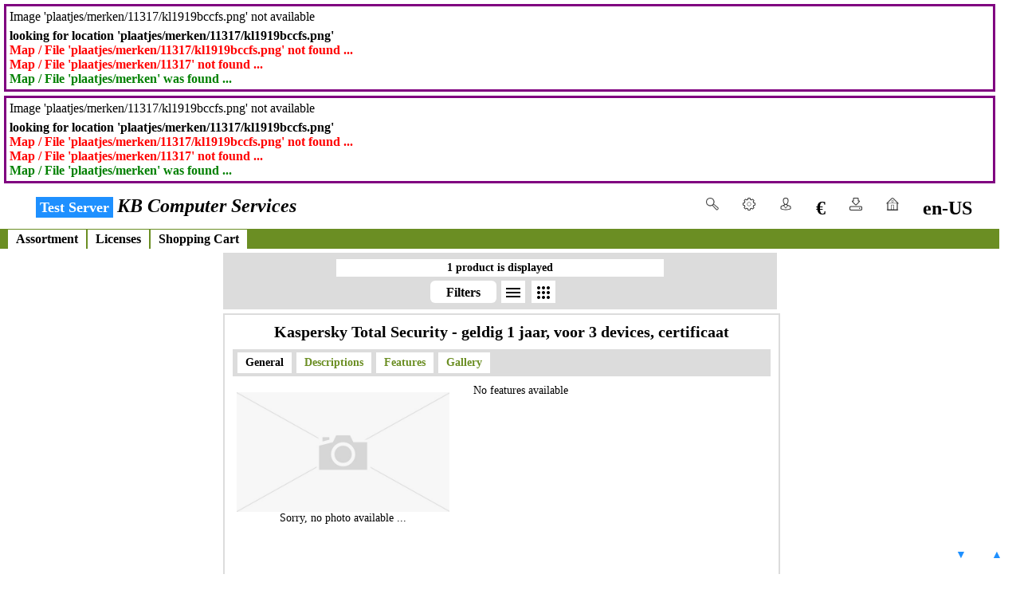

--- FILE ---
content_type: text/html; charset=UTF-8
request_url: https://kb-computer.com/en-US/assortment/product-gallery/8914/kl1919bccfs/kaspersky-total-security-geldig-1-jaar-voor-3-devices-certificaat/kaspersky/virusscanners-firewalls
body_size: 8549
content:
<div class='zzz2_canvas_position_border' style='margin:5px;padding:4px;border-width:3px'>Image 'plaatjes/merken/11317/kl1919bccfs.png' not available<div><div style='color:black;background-color:white;font-weight:bold;margin-top:6px;'>looking for location 'plaatjes/merken/11317/kl1919bccfs.png'</div><div style='color:red;font-weight:bold;'>Map / File 'plaatjes/merken/11317/kl1919bccfs.png' not found ...</div><div style='color:red;font-weight:bold;'>Map / File 'plaatjes/merken/11317' not found ...</div><div style='color:green;font-weight:bold;'>Map / File 'plaatjes/merken' was found ...</div></div>

</div><div class='zzz2_canvas_position_border' style='margin:5px;padding:4px;border-width:3px'>Image 'plaatjes/merken/11317/kl1919bccfs.png' not available<div><div style='color:black;background-color:white;font-weight:bold;margin-top:6px;'>looking for location 'plaatjes/merken/11317/kl1919bccfs.png'</div><div style='color:red;font-weight:bold;'>Map / File 'plaatjes/merken/11317/kl1919bccfs.png' not found ...</div><div style='color:red;font-weight:bold;'>Map / File 'plaatjes/merken/11317' not found ...</div><div style='color:green;font-weight:bold;'>Map / File 'plaatjes/merken' was found ...</div></div>

</div><!DOCTYPE HTML>
<html lang='en'>
<head>
	<meta charset='utf-8'>

	<script>var zzz2_jvs_launch = new Date ();var zzz2_php_start = 1768877098.2352;var zzz2_php_completion = 1768877100;</script>

	<title>Product information about the certificate "Kaspersky Total Security - geldig 1 jaar, voor 3 devices, certificaat" with vpn  "kl1919bccfs" from the category  "Virusscanners & Firewalls"</title>
	<meta name='author' content='kb-computer.com'>
	<meta name='format-detection' content='telephone=no'>
	<meta name='viewport' content='width=device-width, initial-scale=1'>
	<meta name='description' content='The certificate &#39;Kaspersky Total Security - geldig 1 jaar, voor 3 devices, certificaat&#39; with vpn &#39;kl1919bccfs&#39; from the category &#39;Virusscanners &amp; Firewalls&#39; comes with 1 month warranty.<br><br>The  price for a &#39;Kaspersky Total Security - geldig 1 jaar, voor 3 devices, certificaat&#39;  is &amp;euro;&amp;nbsp;46,95 incl. Sales Tax  (&amp;euro;&amp;nbsp;38,80 excl. Sales Tax).<br><br>Some additional charges could apply for shipping this product.<br><br>The order code for a &#39;Kaspersky Total Security - geldig 1 jaar, voor 3 devices, certificaat&#39; is &#39;#8914&#39; . This product is added on 20 july 2015  on 14:32  and last updated on 3 oct 2023  on 10:17'>
	<meta name='generator' content='zzz2-framework for PHP by SEA Software Nederland ...'>
	<meta property='og:type' content='website'>
	<meta property='og:locale' content='en_US'>
	<meta property='og:url' content='https://kbcs.eu/en-US/assortment/product-gallery/8914/kl1919bccfs/kaspersky-total-security-geldig-1-jaar-voor-3-devices-certificaat/kaspersky/virusscanners-firewalls'>
	<meta property='og:title' content='Product information about the certificate &#39;Kaspersky Total Security - geldig 1 jaar, voor 3 devices, certificaat&#39; with vpn  &#39;kl1919bccfs&#39; from the category  &#39;Virusscanners &amp; Firewalls&#39;'>
	<meta property='og:site_name' content='KB Computer Services'>
	<meta property='og:description' content='The certificate &#39;Kaspersky Total Security - geldig 1 jaar, voor 3 devices, certificaat&#39; with vpn &#39;kl1919bccfs&#39; from the category &#39;Virusscanners &amp; Firewalls&#39; comes with 1 month warranty.<br><br>The  price for a &#39;Kaspersky Total Security - geldig 1 jaar, voor 3 devices, certificaat&#39;  is &amp;euro;&amp;nbsp;46,95 incl. Sales Tax  (&amp;euro;&amp;nbsp;38,80 excl. Sales Tax).<br><br>Some additional charges could apply for shipping this product.<br><br>The order code for a &#39;Kaspersky Total Security - geldig 1 jaar, voor 3 devices, certificaat&#39; is &#39;#8914&#39; . This product is added on 20 july 2015  on 14:32  and last updated on 3 oct 2023  on 10:17'>

	<meta name='robots' content='noodp, noydir, noindex, follow'>
	<meta name='revisit-after' content='1 days'>
	<meta name='tracking-id' content='google=UA-30324876-2'>
	<meta name='google-site-verification' content='EXnmNCiYNOw43bxIXQqrvx7MzU828xWvglKQXBqRQQo'>

	<meta name='keywords' content='kbcs, KB Computer Services, ICT, kbcs.eu'>

	<link rel='icon' type='image/ico' href='favicon.ico'>

	<link rel='canonical' href='https://kbcs.eu/en-US/assortment/product-info/8914/kaspersky-total-security-geldig-1-jaar-voor-3-devices-certificaat/kl1919bccfs'>

	<style>
		.sticky_stuff_cell{height:16px;bottom:10px;text-align:center;font:normal bold 14px arial;padding:5px 10px;}
		.sticky_button_to_top{color:dodgerblue;background-color:white;width:15px;right:10px;width:15px;}
		.sticky_button_to_bottom{color:dodgerblue;background-color:white;width:15px;right:55px;width:15px;}
	</style>

	<link rel='stylesheet' type='text/css' href='https://kb-computer.com/zzz2-css/media-setup.css?lm=1707307513'>
	<link rel='stylesheet' type='text/css' href='https://kb-computer.com/zzz2-css/website.css?lm=1714052612'>
	<link rel='stylesheet' type='text/css' href='https://kb-computer.com/zzz2-css/colors.css?lm=1707398210'>
	<link rel='stylesheet' type='text/css' href='https://kb-computer.com/zzz2-css/pull-down-menu-on-hover.css?lm=1707307501'>
	<link rel='stylesheet' type='text/css' href='https://kb-computer.com/zzz2-css/pull-down-menu-with-click.css?lm=1707560953'>
	<link rel='stylesheet' type='text/css' href='https://kb-computer.com/zzz2-css/side-menu-always-open.css?lm=1707307526'>
	<link rel='stylesheet' type='text/css' href='https://kb-computer.com/zzz2-css/side-menu-open-on-hover.css?lm=1667229820'>
	<link rel='stylesheet' type='text/css' href='https://kb-computer.com/zzz2-css/side-menu-open-with-click.css?lm=1667229829'>
	<link rel='stylesheet' type='text/css' href='https://kb-computer.com/zzz2-css/width.css?lm=1707398216'>
	<link rel='stylesheet' type='text/css' href='https://kb-computer.com/zzz2-css/zzz2.css?lm=1714054993'>
	<link rel='stylesheet' type='text/css' href='https://kb-computer.com/zzz2-css/generation-info.css?lm=1706645737'>
	<link rel='stylesheet' type='text/css' href='https://kb-computer.com/zzz2-css/menu-top.css?lm=1707307510'>
	<link rel='stylesheet' type='text/css' href='https://kb-computer.com/zzz2-client-website-specific/css/kbcs.css?lm=1764334791'>
	<link rel='stylesheet' type='text/css' href='https://kb-computer.com/zzz2-client-shared/css/client-tools.css?lm=1707397799'>
	<link rel='stylesheet' type='text/css' href='https://kb-computer.com/zzz2-client-website-specific/css/top-bar.css?lm=1707561039'>
	<link rel='stylesheet' type='text/css' href='https://kb-computer.com/zzz2-client-shared/css/zzz2-menus-client.css?lm=1707401620'>
	<link rel='stylesheet' type='text/css' href='https://kb-computer.com/zzz2-client-shared/css/shared-functions.css?lm=1707401626'>
	<link rel='stylesheet' type='text/css' href='https://kb-computer.com/zzz2-client-website-specific/css/assortment.css?lm=1711632053'>

	<link rel='stylesheet' type='text/css' href='https://fonts.googleapis.com/css2?family=Material+Symbols+Outlined:opsz,wght,FILL,GRAD@20..48,100..700,0..1,-50..200'>

	<script src='https://kb-computer.com/zzz2-javascript/zzz2.js'></script>
	<script src='https://kb-computer.com/zzz2-javascript/canvas-spin.js'></script>
	<script src='https://kb-computer.com/zzz2-javascript/canvas-spin-tools.js'></script>

	<script>var	menus_spinning_setup	=	{'element id':'so_onclick_id_1768877098','cycle info':{'default steps in cycle':16,'max cycles':0},'box info':{'width':150,'height':150,'X':-1,'Y':-2,'position':'fixed','opacity':0.8,'background color':'white'},'multiple shapes':true,'shapes':[{'default steps in cycle':16,'box width':150,'box height':150,'X':-1,'Y':-2,'position':'fixed','max cycles':0,'opacity':0.8,'background color':'white','shape':'circle','width':8,'height':8,'circle start angle':0,'circle end angle':0,'repeat count':0,'line width':0,'fill color':'green','stroke color':'red','auto rotate':true,'counter clock wise spin':0,'steps in cycle':0},{'default steps in cycle':16,'box width':150,'box height':150,'X':-1,'Y':-2,'position':'fixed','max cycles':0,'opacity':0.8,'background color':'white','shape':'circle','width':8,'height':8,'circle start angle':0,'circle end angle':0,'repeat count':0,'line width':0,'fill color':'green','stroke color':'red','auto rotate':true,'counter clock wise spin':1,'steps in cycle':0}],'multiple outlines':false,'outlines':{'default steps in cycle':16,'box width':150,'box height':150,'X':-1,'Y':-2,'position':'fixed','max cycles':0,'opacity':0.8,'background color':'white','shape':'circle','repeat count':0,'line width':0,'fill color':'','stroke color':'lightgreen'}}	</script>
	<script>
		function	jvs_menu_onload					()
		{
			jvs_div_vis_update					(
													'',
													true
												);
		};

		function		jvs_top_menu_update			(element_id)
		{
			jvs_div_vis_update					(
													zzz2_popup_menu_opened,
													false
												);
			var	combined_ids					=	['zzz2_unique_id_1768877099','zzz2_unique_id_1768877100','zzz2_unique_id_1768877101','zzz2_unique_id_1768877102','zzz2_unique_id_1768877103','zzz2_unique_id_1768877104','zzz2_unique_id_1768877105','zzz2_unique_id_1768877106','zzz2_unique_id_1768877107','zzz2_unique_id_1768877108','zzz2_unique_id_1768877109','zzz2_unique_id_1768877110','zzz2_unique_id_1768877111','zzz2_unique_id_1768877112','zzz2_unique_id_1768877113','zzz2_unique_id_1768877114','zzz2_unique_id_1768877115','zzz2_unique_id_1768877116','zzz2_unique_id_1768877117','zzz2_unique_id_1768877118','zzz2_unique_id_1768877119'];

			combined_ids.forEach				(
													jvs_div_hide
												);

			if	(
					zzz2_popup_menu_opened
					!=
					element_id
				)
				{
					jvs_div_vis_update			(
													element_id,
													true
												);

					zzz2_popup_menu_opened		=	element_id;
				}
				else
				{
					zzz2_popup_menu_opened		=	'';
				};
		};

		function	jvs_side_menu_update			(element_id)
		{
			var	combined_ids					=	[''];

			combined_ids.forEach				(
													jvs_div_hide
												);

			jvs_div_vis_update					(
													element_id,
													true
												);
		};
	</script>
	<script>	var	jvs_menu_ts_class_unselected	=	'ass_pif_menu_option ass_pif_menu_unselected_option';
	var	jvs_menu_ts_class_selected		=	'ass_pif_menu_option ass_pif_menu_selected_option';


function	jvs_class_for_tab_set			(
												fe_div_id,
												new_class
											)
{
	document.getElementById	(
								fe_div_id
							).className			=	new_class;
};

function	jvs_class_for_tab_unselected			(
												fe_div_id
											)
{
	jvs_class_for_tab_set	(
								fe_div_id,
								jvs_menu_ts_class_unselected
							);
};

function	jvs_ass_select_tab				(
												tab_id_to_select,
												content_id_to_select,
												ass_tab_ids_name,
												ass_tab_ids_content
											)
{
	jvs_menu_update						(
											content_id_to_select,
											ass_tab_ids_content,
											false
										);

	jvs_top_menu_update					(
											''
										);

	ass_tab_ids_name.forEach			(
											jvs_class_for_tab_unselected
										);

	jvs_class_for_tab_set				(
											tab_id_to_select,
											jvs_menu_ts_class_selected
										);
};
	</script>

	<!-- Global site tag (gtag.js) - Google Analytics -->

	<script async src='https://www.googletagmanager.com/gtag/js?id=UA-30324876-2'></script>
	<script>
		window.dataLayer = window.dataLayer || [];
		function gtag(){dataLayer.push(arguments);}
		gtag('js', new Date());

		gtag('config', 'UA-30324876-2');
	</script>
	<script type='application/ld+json'>
		{
			"@context": "https://schema.org/",
			"@type": "Product",
			"name": "Kaspersky Total Security - geldig 1 jaar, voor 3 devices, certificaat",
			"sku": "#8914",
			"description": "The certificate &#39;Kaspersky Total Security - geldig 1 jaar, voor 3 devices, certificaat&#39; with vpn &#39;kl1919bccfs&#39; from the category &#39;Virusscanners &amp; Firewalls&#39; comes with 1 month warranty.<br><br>The  price for a &#39;Kaspersky Total Security - geldig 1 jaar, voor 3 devices, certificaat&#39;  is &amp;euro;&amp;nbsp;46,95 incl. Sales Tax  (&amp;euro;&amp;nbsp;38,80 excl. Sales Tax).<br><br>Some additional charges could apply for shipping this product.<br><br>The order code for a &#39;Kaspersky Total Security - geldig 1 jaar, voor 3 devices, certificaat&#39; is &#39;#8914&#39; . This product is added on 20 july 2015  on 14:32  and last updated on 3 oct 2023  on 10:17.",
			"image":
			[
				"https://kbcs.eu/plaatjes/embedded/no-photo-available.jpg"
			],
			"mpn": "kl1919bccfs",
			"brand":
			{
				"@type": "Brand",
				"name": "Kaspersky"
			},
			"offers":
			{
				"@type": "Offer",
				"availability": "Discontinued",
				"url": "https://kb-computer.com/en-US/assortment/product-info/8914/kaspersky-total-security-geldig-1-jaar-voor-3-devices-certificaat/kl1919bccfs",
				"price": "46.95",
				"priceCurrency": "EUR",
				"priceValidUntil": "2026-01-20"
			}
		}
	</script>
</head>

<body class="css_reset body_website">


<!-- frame = social-media-injection-frame -->
	<div id="fb-root"></div>
	<script async defer crossorigin="anonymous" src="https://connect.facebook.net/nl_NL/sdk.js#xfbml=1&version=v14.0" nonce="ZXRtTNwU"></script>



<!-- frame = top-frame -->

	<div id="top-frame" class="div_top zzz2_class_colors_website">
		<div onclick="jvs_top_menu_update('zzz2_unique_id_1768877099');" class="pdm_open_with_click_box pdm_open_with_click_box_client float_right">
			<div class='pdm_open_with_click_title pdm_open_with_click_title_client top_menu_class_title_languages'><div class='top_option_div_padding'>en-US</div></div>
			<ul id="zzz2_unique_id_1768877099" class="pdm_open_with_click_ul pdm_open_with_click_ul_client pdm_open_with_click_box_align_pos_top pdm_open_with_click_box_align_pos_right zzz2_class_menu_hidden">
				<li class="pdm_open_with_click_li pdm_open_with_click_li_client top_menu_class_li_languages"><a class="pdm_open_with_click_li_a pdm_open_with_click_li_a_client" 

onclick="jvs_function_Canvas_Interval_Setup (menus_spinning_setup);" 

href='https://kb-computer.com/nl-nl/assortment/product-gallery/8914/kl1919bccfs/kaspersky-total-security-geldig-1-jaar-voor-3-devices-certificaat/kaspersky/virusscanners-firewalls'>&nbsp;&nbsp;Nederlands</a></li>
				<hr class='zzz2_class_ruler zzz2_class_ruler_ws'>
				<li class="pdm_open_with_click_li pdm_open_with_click_li_client top_menu_class_li_languages"><a class="pdm_open_with_click_li_a pdm_open_with_click_li_a_client" 

onclick="jvs_function_Canvas_Interval_Setup (menus_spinning_setup);" 

href='https://kb-computer.com/en-us/assortment/product-gallery/8914/kl1919bccfs/kaspersky-total-security-geldig-1-jaar-voor-3-devices-certificaat/kaspersky/virusscanners-firewalls'>&#8730;&nbsp;English</a></li>
			</ul>
		</div>
		<div onclick="jvs_top_menu_update('zzz2_unique_id_1768877100');" class="pdm_open_with_click_box pdm_open_with_click_box_client float_right">
			<div class='pdm_open_with_click_title pdm_open_with_click_title_client top_menu_class_title_home'><div class='top_option_div_padding ' title='Home'><img src='https://kb-computer.com/plaatjes/embedded/home.png' class='top_option_img_img' alt='Home'></div></div>
			<ul id="zzz2_unique_id_1768877100" class="pdm_open_with_click_ul pdm_open_with_click_ul_client pdm_open_with_click_box_align_pos_top pdm_open_with_click_box_align_pos_left zzz2_class_menu_hidden">
				<li class="pdm_open_with_click_li pdm_open_with_click_li_client top_menu_class_li_home"><a class="pdm_open_with_click_li_a pdm_open_with_click_li_a_client" 

onclick="jvs_function_Canvas_Interval_Setup (menus_spinning_setup);" 

href='https://kb-computer.com/en-US/home/about-kbcs'>About KBCS</a></li>
				<hr class='zzz2_class_ruler zzz2_class_ruler_ws'>
				<li class="pdm_open_with_click_li pdm_open_with_click_li_client top_menu_class_li_home"><a class="pdm_open_with_click_li_a pdm_open_with_click_li_a_client" 

onclick="jvs_function_Canvas_Interval_Setup (menus_spinning_setup);" 

href='https://kb-computer.com/en-US/home/our-business-hours'>Business Hours</a></li>
				<hr class='zzz2_class_ruler zzz2_class_ruler_ws'>
				<li class="pdm_open_with_click_li pdm_open_with_click_li_client top_menu_class_li_home"><a class="pdm_open_with_click_li_a pdm_open_with_click_li_a_client" 

onclick="jvs_function_Canvas_Interval_Setup (menus_spinning_setup);" 

href='https://kb-computer.com/en-US/home/contact'>Contact</a></li>
				<hr class='zzz2_class_ruler zzz2_class_ruler_ws'>
				<li class="pdm_open_with_click_li pdm_open_with_click_li_client top_menu_class_li_home"><a class="pdm_open_with_click_li_a pdm_open_with_click_li_a_client" 

onclick="jvs_function_Canvas_Interval_Setup (menus_spinning_setup);" 

href='https://kb-computer.com/en-US/home/cookies-and-avg'>Cookies & AVG</a></li>
				<hr class='zzz2_class_ruler zzz2_class_ruler_ws'>
				<li class="pdm_open_with_click_li pdm_open_with_click_li_client top_menu_class_li_home"><a class="pdm_open_with_click_li_a pdm_open_with_click_li_a_client" 

onclick="jvs_function_Canvas_Interval_Setup (menus_spinning_setup);" 

href='https://kb-computer.com/en-US/home/documents'>Documents</a></li>
				<hr class='zzz2_class_ruler zzz2_class_ruler_ws'>
				<li class="pdm_open_with_click_li pdm_open_with_click_li_client top_menu_class_li_home"><a class="pdm_open_with_click_li_a pdm_open_with_click_li_a_client" 

onclick="jvs_function_Canvas_Interval_Setup (menus_spinning_setup);" 

href='https://kb-computer.com/en-US/home/terms-of-delivery'>Terms Of Delivery</a></li>
				<hr class='zzz2_class_ruler zzz2_class_ruler_ws'>
				<li class="pdm_open_with_click_li pdm_open_with_click_li_client top_menu_class_li_home"><a class="pdm_open_with_click_li_a pdm_open_with_click_li_a_client" 

onclick="jvs_function_Canvas_Interval_Setup (menus_spinning_setup);" 

href='https://kb-computer.com/en-US/home/welcome'>Welcome</a></li>
			</ul>
		</div>
		<div onclick="jvs_top_menu_update('zzz2_unique_id_1768877101');" class="pdm_open_with_click_box pdm_open_with_click_box_client float_right">
			<div class='pdm_open_with_click_title pdm_open_with_click_title_client top_menu_class_title_downloads'><div class='top_option_div_padding ' title='Downloads'><img src='https://kb-computer.com/plaatjes/embedded/downloads.png' class='top_option_img_img' alt='Downloads'></div></div>
			<ul id="zzz2_unique_id_1768877101" class="pdm_open_with_click_ul pdm_open_with_click_ul_client pdm_open_with_click_box_align_pos_top pdm_open_with_click_box_align_pos_left zzz2_class_menu_hidden">
				<li class="pdm_open_with_click_li pdm_open_with_click_li_client top_menu_class_li_downloads"><a class="pdm_open_with_click_li_a pdm_open_with_click_li_a_client" 

onclick="jvs_function_Canvas_Interval_Setup (menus_spinning_setup);" 

href='https://kb-computer.com/en-US/downloads/all-downloads'>All Downloads</a></li>
				<hr class='zzz2_class_ruler zzz2_class_ruler_ws'>
				<li class="pdm_open_with_click_li pdm_open_with_click_li_client top_menu_class_li_downloads"><a class="pdm_open_with_click_li_a pdm_open_with_click_li_a_client" 

onclick="jvs_function_Canvas_Interval_Setup (menus_spinning_setup);" 

href='https://kb-computer.com/en-US/downloads/browsers-email'>Browsers & eMail</a></li>
				<hr class='zzz2_class_ruler zzz2_class_ruler_ws'>
				<li class="pdm_open_with_click_li pdm_open_with_click_li_client top_menu_class_li_downloads"><a class="pdm_open_with_click_li_a pdm_open_with_click_li_a_client" 

onclick="jvs_function_Canvas_Interval_Setup (menus_spinning_setup);" 

href='https://kb-computer.com/en-US/downloads/drivers'>Drivers</a></li>
				<hr class='zzz2_class_ruler zzz2_class_ruler_ws'>
				<li class="pdm_open_with_click_li pdm_open_with_click_li_client top_menu_class_li_downloads"><a class="pdm_open_with_click_li_a pdm_open_with_click_li_a_client" 

onclick="jvs_function_Canvas_Interval_Setup (menus_spinning_setup);" 

href='https://kb-computer.com/en-US/downloads/linux'>Linux</a></li>
				<hr class='zzz2_class_ruler zzz2_class_ruler_ws'>
				<li class="pdm_open_with_click_li pdm_open_with_click_li_client top_menu_class_li_downloads"><a class="pdm_open_with_click_li_a pdm_open_with_click_li_a_client" 

onclick="jvs_function_Canvas_Interval_Setup (menus_spinning_setup);" 

href='https://kb-computer.com/en-US/downloads/office'>Office</a></li>
				<hr class='zzz2_class_ruler zzz2_class_ruler_ws'>
				<li class="pdm_open_with_click_li pdm_open_with_click_li_client top_menu_class_li_downloads"><a class="pdm_open_with_click_li_a pdm_open_with_click_li_a_client" 

onclick="jvs_function_Canvas_Interval_Setup (menus_spinning_setup);" 

href='https://kb-computer.com/en-US/downloads/service-packs'>Service Packs</a></li>
				<hr class='zzz2_class_ruler zzz2_class_ruler_ws'>
				<li class="pdm_open_with_click_li pdm_open_with_click_li_client top_menu_class_li_downloads"><a class="pdm_open_with_click_li_a pdm_open_with_click_li_a_client" 

onclick="jvs_function_Canvas_Interval_Setup (menus_spinning_setup);" 

href='https://kb-computer.com/en-US/downloads/tools'>Tools</a></li>
				<hr class='zzz2_class_ruler zzz2_class_ruler_ws'>
				<li class="pdm_open_with_click_li pdm_open_with_click_li_client top_menu_class_li_downloads"><a class="pdm_open_with_click_li_a pdm_open_with_click_li_a_client" 

onclick="jvs_function_Canvas_Interval_Setup (menus_spinning_setup);" 

href='https://kb-computer.com/en-US/downloads/virus-spyware'>Virus & SpyWare</a></li>
				<hr class='zzz2_class_ruler zzz2_class_ruler_ws'>
				<li class="pdm_open_with_click_li pdm_open_with_click_li_client top_menu_class_li_downloads"><a class="pdm_open_with_click_li_a pdm_open_with_click_li_a_client" 

onclick="jvs_function_Canvas_Interval_Setup (menus_spinning_setup);" 

href='https://kb-computer.com/en-US/downloads/welcome'>Welcome</a></li>
				<hr class='zzz2_class_ruler zzz2_class_ruler_ws'>
				<li class="pdm_open_with_click_li pdm_open_with_click_li_client top_menu_class_li_downloads"><a class="pdm_open_with_click_li_a pdm_open_with_click_li_a_client" 

onclick="jvs_function_Canvas_Interval_Setup (menus_spinning_setup);" 

href='https://kb-computer.com/en-US/downloads/windows'>Windows</a></li>
			</ul>
		</div>
		<div onclick="jvs_top_menu_update('zzz2_unique_id_1768877102');" class="pdm_open_with_click_box pdm_open_with_click_box_client float_right">
			<div class='pdm_open_with_click_title pdm_open_with_click_title_client top_menu_class_title_currencies'><div class='top_option_div_padding ' title='Currencies'>&euro;</div></div>
			<ul id="zzz2_unique_id_1768877102" class="pdm_open_with_click_ul pdm_open_with_click_ul_client pdm_open_with_click_box_align_pos_top pdm_open_with_click_box_align_pos_left zzz2_class_menu_hidden">
				<li class="pdm_open_with_click_li pdm_open_with_click_li_client top_menu_class_li_currencies"><a class="pdm_open_with_click_li_a pdm_open_with_click_li_a_client" 

onclick="jvs_function_Canvas_Interval_Setup (menus_spinning_setup);" 

href='https://kb-computer.com/en-US/currencies/convert-extended'>Convert Extended</a></li>
				<hr class='zzz2_class_ruler zzz2_class_ruler_ws'>
				<li class="pdm_open_with_click_li pdm_open_with_click_li_client top_menu_class_li_currencies"><a class="pdm_open_with_click_li_a pdm_open_with_click_li_a_client" 

onclick="jvs_function_Canvas_Interval_Setup (menus_spinning_setup);" 

href='https://kb-computer.com/en-US/currencies/convert-favorites'>Convert Favorites</a></li>
				<hr class='zzz2_class_ruler zzz2_class_ruler_ws'>
				<li class="pdm_open_with_click_li pdm_open_with_click_li_client top_menu_class_li_currencies"><a class="pdm_open_with_click_li_a pdm_open_with_click_li_a_client" 

onclick="jvs_function_Canvas_Interval_Setup (menus_spinning_setup);" 

href='https://kb-computer.com/en-US/currencies/extended'>Extended</a></li>
				<hr class='zzz2_class_ruler zzz2_class_ruler_ws'>
				<li class="pdm_open_with_click_li pdm_open_with_click_li_client top_menu_class_li_currencies"><a class="pdm_open_with_click_li_a pdm_open_with_click_li_a_client" 

onclick="jvs_function_Canvas_Interval_Setup (menus_spinning_setup);" 

href='https://kb-computer.com/en-US/currencies/my-favorites'>My Favorites</a></li>
			</ul>
		</div>
		<div onclick="jvs_top_menu_update('zzz2_unique_id_1768877103');" class="pdm_open_with_click_box pdm_open_with_click_box_client float_right">
			<div class='pdm_open_with_click_title pdm_open_with_click_title_client top_menu_class_title_my_account'><div class='top_option_div_padding ' title='My Account'><img src='https://kb-computer.com/plaatjes/embedded/user.png' class='top_option_img_img' alt='My Account'></div></div>
			<ul id="zzz2_unique_id_1768877103" class="pdm_open_with_click_ul pdm_open_with_click_ul_client pdm_open_with_click_box_align_pos_top pdm_open_with_click_box_align_pos_left zzz2_class_menu_hidden">
				<li class="pdm_open_with_click_li pdm_open_with_click_li_client top_menu_class_li_my_account"><a class="pdm_open_with_click_li_a pdm_open_with_click_li_a_client" 

onclick="jvs_function_Canvas_Interval_Setup (menus_spinning_setup);" 

href='https://kb-computer.com/en-US/my-account/login'>Login</a></li>
				<hr class='zzz2_class_ruler zzz2_class_ruler_ws'>
				<li class="pdm_open_with_click_li pdm_open_with_click_li_client top_menu_class_li_my_account"><a class="pdm_open_with_click_li_a pdm_open_with_click_li_a_client" 

onclick="jvs_function_Canvas_Interval_Setup (menus_spinning_setup);" 

href='https://kb-computer.com/en-US/my-account/password-change'>Password Change</a></li>
				<hr class='zzz2_class_ruler zzz2_class_ruler_ws'>
				<li class="pdm_open_with_click_li pdm_open_with_click_li_client top_menu_class_li_my_account"><a class="pdm_open_with_click_li_a pdm_open_with_click_li_a_client" 

onclick="jvs_function_Canvas_Interval_Setup (menus_spinning_setup);" 

href='https://kb-computer.com/en-US/my-account/password-forgotten'>Password Forgotten</a></li>
				<hr class='zzz2_class_ruler zzz2_class_ruler_ws'>
				<li class="pdm_open_with_click_li pdm_open_with_click_li_client top_menu_class_li_my_account"><a class="pdm_open_with_click_li_a pdm_open_with_click_li_a_client" 

onclick="jvs_function_Canvas_Interval_Setup (menus_spinning_setup);" 

href='https://kb-computer.com/en-US/my-account/signup'>Signup</a></li>
			</ul>
		</div>
		<div onclick="jvs_top_menu_update('zzz2_unique_id_1768877104');" class="pdm_open_with_click_box pdm_open_with_click_box_client float_right">
			<div class='pdm_open_with_click_title pdm_open_with_click_title_client top_menu_class_title_settings'><div class='top_option_div_padding ' title='Settings'><img src='https://kb-computer.com/plaatjes/embedded/settings.png' class='top_option_img_img' alt='Settings'></div></div>
			<ul id="zzz2_unique_id_1768877104" class="pdm_open_with_click_ul pdm_open_with_click_ul_client pdm_open_with_click_box_align_pos_top pdm_open_with_click_box_align_pos_left zzz2_class_menu_hidden">
				<li class="pdm_open_with_click_li pdm_open_with_click_li_client top_menu_class_li_settings"><a class="pdm_open_with_click_li_a pdm_open_with_click_li_a_client" 

onclick="jvs_function_Canvas_Interval_Setup (menus_spinning_setup);" 

href='https://kb-computer.com/en-US/settings/my-contact'>My Contact</a></li>
				<hr class='zzz2_class_ruler zzz2_class_ruler_ws'>
				<li class="pdm_open_with_click_li pdm_open_with_click_li_client top_menu_class_li_settings"><a class="pdm_open_with_click_li_a pdm_open_with_click_li_a_client" 

onclick="jvs_function_Canvas_Interval_Setup (menus_spinning_setup);" 

href='https://kb-computer.com/en-US/settings/my-currencies'>My Currencies</a></li>
				<hr class='zzz2_class_ruler zzz2_class_ruler_ws'>
				<li class="pdm_open_with_click_li pdm_open_with_click_li_client top_menu_class_li_settings"><a class="pdm_open_with_click_li_a pdm_open_with_click_li_a_client" 

onclick="jvs_function_Canvas_Interval_Setup (menus_spinning_setup);" 

href='https://kb-computer.com/en-US/settings/my-formats'>My Formats</a></li>
				<hr class='zzz2_class_ruler zzz2_class_ruler_ws'>
				<li class="pdm_open_with_click_li pdm_open_with_click_li_client top_menu_class_li_settings"><a class="pdm_open_with_click_li_a pdm_open_with_click_li_a_client" 

onclick="jvs_function_Canvas_Interval_Setup (menus_spinning_setup);" 

href='https://kb-computer.com/en-US/settings/my-information'>My Information</a></li>
				<hr class='zzz2_class_ruler zzz2_class_ruler_ws'>
				<li class="pdm_open_with_click_li pdm_open_with_click_li_client top_menu_class_li_settings"><a class="pdm_open_with_click_li_a pdm_open_with_click_li_a_client" 

onclick="jvs_function_Canvas_Interval_Setup (menus_spinning_setup);" 

href='https://kb-computer.com/en-US/settings/my-menus'>My Menus</a></li>
				<hr class='zzz2_class_ruler zzz2_class_ruler_ws'>
				<li class="pdm_open_with_click_li pdm_open_with_click_li_client top_menu_class_li_settings"><a class="pdm_open_with_click_li_a pdm_open_with_click_li_a_client" 

onclick="jvs_function_Canvas_Interval_Setup (menus_spinning_setup);" 

href='https://kb-computer.com/en-US/settings/my-shopping-cart'>My Shopping Cart</a></li>
			</ul>
		</div>
		<div class="pdm_open_with_click_box pdm_open_with_click_box_client float_right">
			<div onclick="jvs_top_menu_update('zzz2_unique_id_1768877105');document.getElementById('kbcs-search-keys-id').focus();document.getElementById('kbcs-search-keys-id').select();" class='pdm_open_with_click_title pdm_open_with_click_title_client'><div class='top_option_div_padding'><img src='https://kb-computer.com/plaatjes/embedded/search.png' class='top_option_img_img' alt='Search'></div></div>
			<ul id="zzz2_unique_id_1768877105" class="pdm_open_with_click_ul pdm_open_with_click_ul_client pdm_open_with_click_box_align_pos_center pdm_open_with_click_box_align_pos_center zzz2_class_menu_hidden zzz2_search_field_at_top">
				<li class="pdm_open_with_click_li pdm_open_with_click_li_client"><div class="pdm_open_with_click_li_a pdm_open_with_click_li_a_client">
							<div class='top_search_setup_box'>
								<form method='post' action='https://kb-computer.com/en-US/assortment/search' id='kbcs-search-form-id' enctype='multipart/form-data'>
									<div>
										<div class='top_search_setup_cell'>
											<div><input type='text' class='top_search_setup_cell top_search_setup_value_text' name='kbcs-search-keys-id' id='kbcs-search-keys-id' maxlength='48'></div>
										</div>
									</div>
									<div style='clear:both;padding:4px;'>
									</div>
									<div>
										<div class='top_search_setup_value_lead'>&nbsp;</div>
										<div>
											<input type='checkbox' class='top_search_setup_cell top_search_setup_value_cb_cb' name='exact-matches-only' id='exact-matches-only' value='on'>
											<label for='exact-matches-only'><span class='top_search_setup_value_cb_text'>Exact Matches Only</span></label></div>
									</div>
									<div>
										<div class='top_search_setup_value_lead'>&nbsp;</div>
										<div>
											<input type='checkbox' class='top_search_setup_cell top_search_setup_value_cb_cb' name='search-show-reverse-order' id='search-show-reverse-order' value='on'>
											<label for='search-show-reverse-order'><span class='top_search_setup_value_cb_text'>Show in Reverse Order</span></label></div>
									</div>
									<input class='top_search_setup_submit' type='submit' onclick="jvs_function_Canvas_Interval_Setup (menus_spinning_setup);" value='Search'>
									<div style='clear:both;'></div>
								</form>
							</div></div></li>
			</ul>
		</div>
		<div class="div_top_message float_left"><span class='top_div_test_server'>Test Server</span>KB Computer Services
		</div>
		<div style='clear:both;'></div>
	</div>


<!-- frame = menu-frame -->

	<div id="menu-frame" class="div_menu zzz2_class_colors_menus">
		<div onclick="jvs_top_menu_update('zzz2_unique_id_1768877106');" class="pdm_open_with_click_box pdm_open_with_click_box_client float_left">
			<div class='pdm_open_with_click_title pdm_open_with_click_title_client top_menu_class_title_assortment'>Assortment</div>
			<ul id="zzz2_unique_id_1768877106" class="pdm_open_with_click_ul pdm_open_with_click_ul_client pdm_open_with_click_box_align_pos_top pdm_open_with_click_box_align_pos_left zzz2_class_menu_hidden">
				<li class="pdm_open_with_click_li pdm_open_with_click_li_client top_menu_class_li_assortment"><a class="pdm_open_with_click_li_a pdm_open_with_click_li_a_client" 

onclick="jvs_function_Canvas_Interval_Setup (menus_spinning_setup);" 

href='https://kb-computer.com/en-US/assortment/assortment'>Assortiment</a></li>
				<hr class='zzz2_class_ruler zzz2_class_ruler_ws'>
				<li class="pdm_open_with_click_li pdm_open_with_click_li_client top_menu_class_li_assortment"><a class="pdm_open_with_click_li_a pdm_open_with_click_li_a_client" 

onclick="jvs_function_Canvas_Interval_Setup (menus_spinning_setup);" 

href='https://kb-computer.com/en-US/assortment/brands'>Brands</a></li>
				<hr class='zzz2_class_ruler zzz2_class_ruler_ws'>
				<li class="pdm_open_with_click_li pdm_open_with_click_li_client top_menu_class_li_assortment"><a class="pdm_open_with_click_li_a pdm_open_with_click_li_a_client" 

onclick="jvs_function_Canvas_Interval_Setup (menus_spinning_setup);" 

href='https://kb-computer.com/en-US/assortment/categories'>Categories</a></li>
				<hr class='zzz2_class_ruler zzz2_class_ruler_ws'>
				<li class="pdm_open_with_click_li pdm_open_with_click_li_client top_menu_class_li_assortment"><a class="pdm_open_with_click_li_a pdm_open_with_click_li_a_client" 

onclick="jvs_function_Canvas_Interval_Setup (menus_spinning_setup);" 

href='https://kb-computer.com/en-US/assortment/certificates'>Certificates</a></li>
				<hr class='zzz2_class_ruler zzz2_class_ruler_ws'>
				<li class="pdm_open_with_click_li pdm_open_with_click_li_client top_menu_class_li_assortment"><a class="pdm_open_with_click_li_a pdm_open_with_click_li_a_client" 

onclick="jvs_function_Canvas_Interval_Setup (menus_spinning_setup);" 

href='https://kb-computer.com/en-US/assortment/desktop-pcs'>Desktop PC's</a></li>
				<hr class='zzz2_class_ruler zzz2_class_ruler_ws'>
				<li class="pdm_open_with_click_li pdm_open_with_click_li_client top_menu_class_li_assortment"><a class="pdm_open_with_click_li_a pdm_open_with_click_li_a_client" 

onclick="jvs_function_Canvas_Interval_Setup (menus_spinning_setup);" 

href='https://kb-computer.com/en-US/assortment/new-products'>New Products</a></li>
				<hr class='zzz2_class_ruler zzz2_class_ruler_ws'>
				<li class="pdm_open_with_click_li pdm_open_with_click_li_client top_menu_class_li_assortment"><a class="pdm_open_with_click_li_a pdm_open_with_click_li_a_client" 

onclick="jvs_function_Canvas_Interval_Setup (menus_spinning_setup);" 

href='https://kb-computer.com/en-US/assortment/products'>Products</a></li>
			</ul>
		</div>
		<div onclick="jvs_top_menu_update('zzz2_unique_id_1768877108');" class="pdm_open_with_click_box pdm_open_with_click_box_client float_left">
			<div class='pdm_open_with_click_title pdm_open_with_click_title_client top_menu_class_title_licenses'>Licenses</div>
			<ul id="zzz2_unique_id_1768877108" class="pdm_open_with_click_ul pdm_open_with_click_ul_client pdm_open_with_click_box_align_pos_top pdm_open_with_click_box_align_pos_left zzz2_class_menu_hidden">
				<li class="pdm_open_with_click_li pdm_open_with_click_li_client top_menu_class_li_licenses"><a class="pdm_open_with_click_li_a pdm_open_with_click_li_a_client" 

onclick="jvs_function_Canvas_Interval_Setup (menus_spinning_setup);" 

href='https://kb-computer.com/en-US/licenses/license-overview'>License Overview</a></li>
				<hr class='zzz2_class_ruler zzz2_class_ruler_ws'>
				<li class="pdm_open_with_click_li pdm_open_with_click_li_client top_menu_class_li_licenses"><a class="pdm_open_with_click_li_a pdm_open_with_click_li_a_client" 

onclick="jvs_function_Canvas_Interval_Setup (menus_spinning_setup);" 

href='https://kb-computer.com/en-US/licenses/norton-360-standard-cloud-storage-10gb-valid-for-1-jaar-1-user-for-1-device'>Norton 360 Standard - Cloud storage 10gb, valid for 1 jaar, 1 user, for 1 device</a></li>
				<hr class='zzz2_class_ruler zzz2_class_ruler_ws'>
				<li class="pdm_open_with_click_li pdm_open_with_click_li_client top_menu_class_li_licenses"><a class="pdm_open_with_click_li_a pdm_open_with_click_li_a_client" 

onclick="jvs_function_Canvas_Interval_Setup (menus_spinning_setup);" 

href='https://kb-computer.com/en-US/licenses/office-2019-pro-plus-activation-by-phone'>Office 2019 Pro Plus (activation by phone)</a></li>
				<hr class='zzz2_class_ruler zzz2_class_ruler_ws'>
				<li class="pdm_open_with_click_li pdm_open_with_click_li_client top_menu_class_li_licenses"><a class="pdm_open_with_click_li_a pdm_open_with_click_li_a_client" 

onclick="jvs_function_Canvas_Interval_Setup (menus_spinning_setup);" 

href='https://kb-computer.com/en-US/licenses/office-2019-pro-plus-online-activation'>Office 2019 Pro Plus (online activation)</a></li>
				<hr class='zzz2_class_ruler zzz2_class_ruler_ws'>
				<li class="pdm_open_with_click_li pdm_open_with_click_li_client top_menu_class_li_licenses"><a class="pdm_open_with_click_li_a pdm_open_with_click_li_a_client" 

onclick="jvs_function_Canvas_Interval_Setup (menus_spinning_setup);" 

href='https://kb-computer.com/en-US/licenses/office-2021-pro-plus-activation-by-phone'>Office 2021 Pro Plus (activation by phone)</a></li>
				<hr class='zzz2_class_ruler zzz2_class_ruler_ws'>
				<li class="pdm_open_with_click_li pdm_open_with_click_li_client top_menu_class_li_licenses"><a class="pdm_open_with_click_li_a pdm_open_with_click_li_a_client" 

onclick="jvs_function_Canvas_Interval_Setup (menus_spinning_setup);" 

href='https://kb-computer.com/en-US/licenses/office-2021-pro-plus-online-activation'>Office 2021 Pro Plus (online activation)</a></li>
				<hr class='zzz2_class_ruler zzz2_class_ruler_ws'>
				<li class="pdm_open_with_click_li pdm_open_with_click_li_client top_menu_class_li_licenses"><a class="pdm_open_with_click_li_a pdm_open_with_click_li_a_client" 

onclick="jvs_function_Canvas_Interval_Setup (menus_spinning_setup);" 

href='https://kb-computer.com/en-US/licenses/office-2024-pro-plus-online-activation'>Office 2024 Pro Plus (online activation)</a></li>
				<hr class='zzz2_class_ruler zzz2_class_ruler_ws'>
				<li class="pdm_open_with_click_li pdm_open_with_click_li_client top_menu_class_li_licenses"><a class="pdm_open_with_click_li_a pdm_open_with_click_li_a_client" 

onclick="jvs_function_Canvas_Interval_Setup (menus_spinning_setup);" 

href='https://kb-computer.com/en-US/licenses/windows-10-home'>Windows 10 Home</a></li>
				<hr class='zzz2_class_ruler zzz2_class_ruler_ws'>
				<li class="pdm_open_with_click_li pdm_open_with_click_li_client top_menu_class_li_licenses"><a class="pdm_open_with_click_li_a pdm_open_with_click_li_a_client" 

onclick="jvs_function_Canvas_Interval_Setup (menus_spinning_setup);" 

href='https://kb-computer.com/en-US/licenses/windows-10-pro'>Windows 10 Pro</a></li>
				<hr class='zzz2_class_ruler zzz2_class_ruler_ws'>
				<li class="pdm_open_with_click_li pdm_open_with_click_li_client top_menu_class_li_licenses"><a class="pdm_open_with_click_li_a pdm_open_with_click_li_a_client" 

onclick="jvs_function_Canvas_Interval_Setup (menus_spinning_setup);" 

href='https://kb-computer.com/en-US/licenses/windows-11-home'>Windows 11 Home</a></li>
				<hr class='zzz2_class_ruler zzz2_class_ruler_ws'>
				<li class="pdm_open_with_click_li pdm_open_with_click_li_client top_menu_class_li_licenses"><a class="pdm_open_with_click_li_a pdm_open_with_click_li_a_client" 

onclick="jvs_function_Canvas_Interval_Setup (menus_spinning_setup);" 

href='https://kb-computer.com/en-US/licenses/windows-11-pro'>Windows 11 Pro</a></li>
				<hr class='zzz2_class_ruler zzz2_class_ruler_ws'>
				<li class="pdm_open_with_click_li pdm_open_with_click_li_client top_menu_class_li_licenses"><a class="pdm_open_with_click_li_a pdm_open_with_click_li_a_client" 

onclick="jvs_function_Canvas_Interval_Setup (menus_spinning_setup);" 

href='https://kb-computer.com/en-US/licenses/windows-7-ultimate'>Windows 7 Ultimate</a></li>
			</ul>
		</div>
		<div onclick="jvs_top_menu_update('zzz2_unique_id_1768877109');" class="pdm_open_with_click_box pdm_open_with_click_box_client float_left">
			<div class='pdm_open_with_click_title pdm_open_with_click_title_client top_menu_class_title_shopping_cart'>Shopping Cart</div>
			<ul id="zzz2_unique_id_1768877109" class="pdm_open_with_click_ul pdm_open_with_click_ul_client pdm_open_with_click_box_align_pos_top pdm_open_with_click_box_align_pos_left zzz2_class_menu_hidden">
				<li class="pdm_open_with_click_li pdm_open_with_click_li_client top_menu_class_li_shopping_cart"><a class="pdm_open_with_click_li_a pdm_open_with_click_li_a_client" 

onclick="jvs_function_Canvas_Interval_Setup (menus_spinning_setup);" 

href='https://kb-computer.com/en-US/shopping-cart/show-content'>Show Products</a></li>
			</ul>
		</div>
		<div style='clear:both;'></div>
	</div>


<!-- frame = content-frame -->

	<div class="div_content">
		<div class='ass_pif_overview_full_box ass_pif_block_width'>
				<div class='ass_pif_info_bar_box'>
					<form class='ass_pif_overview_top_form'>
						<div class='ass_pif_info_bar_selected'>1 product is displayed</div>
						<div class='ass_pif_overview_top_views_and_filters'>
							<span class='ass_pif_overview_top_filters_button' onclick='jvs_div_display_update ("filters_1768877128","auto",false);'>Filters</span>
							<button class='ass_pif_info_bar_views' name='views' value='lines'><i class='material-symbols-outlined' style='font-size:24px;'>menu</i></button>
							<button class='ass_pif_info_bar_views' name='views' value='blocks'><i class='material-symbols-outlined' style='font-size:24px;'>apps</i></button>
						</div>
				<div class='ass_pif_filters_box zzz2_class_menu_hidden' id='filters_1768877128'>
					<div class='ass_pif_filters_title_base ass_pif_filters_title'>Filters</div>
						<div class='ass_pif_overview_filters_div'>
						<div class='ass_ovw_filter_sliders_block'>
							<input type='number' oninput="jvs_Double_Slider_Update ('price_number_id_1','price_number_id_2','price_slider_id_1','price_slider_id_2',false);" class='ass_ovw_filter_sliders_cell ass_ovw_filter_sliders_number' id='price_number_id_1' name='price_number_id_1' value='46'>
							<div class='ass_ovw_filter_sliders_cell ass_ovw_filter_sliders_title'>Price Range</div>
							<input type='number' oninput="jvs_Double_Slider_Update ('price_number_id_1','price_number_id_2','price_slider_id_1','price_slider_id_2',false);" class='ass_ovw_filter_sliders_cell ass_ovw_filter_sliders_number' id='price_number_id_2' name='price_number_id_2' value='47'>
							<div style='clear:both;'></div>
							<input type='range' oninput="jvs_Double_Slider_Update ('price_number_id_1','price_number_id_2','price_slider_id_1','price_slider_id_2',true);" class='ass_ovw_filter_sliders_range ass_filters_width_sliders_track' id='price_slider_id_1' name='price_slider_id_1' min='46' max='47' step='1' value='46'>
							<input type='range' oninput="jvs_Double_Slider_Update ('price_number_id_1','price_number_id_2','price_slider_id_1','price_slider_id_2',true);" class='ass_ovw_filter_sliders_range ass_filters_width_sliders_track' id='price_slider_id_2' name='price_slider_id_2' min='46' max='47' step='1' value='47'>
							<div style='clear:both;'></div>
						</div><script>jvs_Double_Slider_Update ('price_number_id_1','price_number_id_2','price_slider_id_1','price_slider_id_2');</script>
						<div class='ass_ovw_filter_block'>
							<div class='ass_ovw_filter_title'>Stock Status</div>
							<div class='ass_ovw_filter_div'>
								<input class='ass_ovw_filter_cb_input' type='checkbox' id='stock_1' name='stock_1' value='no-stock' title='id=no-stock
name=No-stock'>
									<label for='stock_1'><span class='ass_ovw_filter_cb_label_spans ass_ovw_filter_cb_label_value'>No-stock</span><span class='ass_ovw_filter_cb_label_spans ass_ovw_filter_cb_label_count'>(1)</span></label>
							</div>
						</div>
						<div class='ass_ovw_filter_block'>
							<div class='ass_ovw_filter_title'>Brands</div>
							<div class='ass_ovw_filter_div'>
								<input class='ass_ovw_filter_cb_input' type='checkbox' id='brand_1' name='brand_1' value='11317' title='id=11317
name=Kaspersky&reg;'>
									<label for='brand_1'><span class='ass_ovw_filter_cb_label_spans ass_ovw_filter_cb_label_value'>Kaspersky&reg;</span><span class='ass_ovw_filter_cb_label_spans ass_ovw_filter_cb_label_count'>(1)</span></label>
							</div>
						</div>
						<div class='ass_ovw_filter_block'>
							<div class='ass_ovw_filter_title'>Categories</div>
							<div class='ass_ovw_filter_div'>
								<input class='ass_ovw_filter_cb_input' type='checkbox' id='category_1' name='category_1' value='114' title='id=114
name=Virusscanners & Firewalls'>
									<label for='category_1'><span class='ass_ovw_filter_cb_label_spans ass_ovw_filter_cb_label_value'>Virusscanners & Firewalls</span><span class='ass_ovw_filter_cb_label_spans ass_ovw_filter_cb_label_count'>(1)</span></label>
							</div>
						</div>
						<div style='clear:both;'></div>
				</div>
						<button class='ass_pif_filters_title_base ass_pif_filters_title_button'>Apply</button>
						<div class='ass_pif_filters_title_base ass_pif_filters_title_button' onclick='jvs_div_display_update ("filters_1768877128",false,false);'>Close Filters</div>
				</div>
						<div style='clear:both;'></div>
					</form>
				</div>
				<div class='ass_pif_block ass_pif_block_width'>
						<div class='ass_pif_top_product_name'><h1>Kaspersky Total Security - geldig 1 jaar, voor 3 devices, certificaat</h1></div>
						<div class='ass_pif_menu_bar'>
							<div id='pif_mo_top_11768877120_1' class='ass_pif_menu_option ass_pif_menu_selected_option' onclick='jvs_ass_select_tab ("pif_mo_top_11768877120_1","pif_mo_content_1_1768877121_1",["pif_mo_top_11768877120_1","pif_mo_top_21768877122_1","pif_mo_top_31768877124_1","pif_mo_top_41768877126_1"],["pif_mo_content_1_1768877121_1","pif_mo_content_2_1768877123_1","pif_mo_content_3_1768877125_1","pif_mo_content_4_1768877127_1"]);'>General</div>
							<div id='pif_mo_top_21768877122_1' class='ass_pif_menu_option ass_pif_menu_unselected_option' onclick='jvs_ass_select_tab ("pif_mo_top_21768877122_1","pif_mo_content_2_1768877123_1",["pif_mo_top_11768877120_1","pif_mo_top_21768877122_1","pif_mo_top_31768877124_1","pif_mo_top_41768877126_1"],["pif_mo_content_1_1768877121_1","pif_mo_content_2_1768877123_1","pif_mo_content_3_1768877125_1","pif_mo_content_4_1768877127_1"]);'>Descriptions</div>
							<div id='pif_mo_top_31768877124_1' class='ass_pif_menu_option ass_pif_menu_unselected_option' onclick='jvs_ass_select_tab ("pif_mo_top_31768877124_1","pif_mo_content_3_1768877125_1",["pif_mo_top_11768877120_1","pif_mo_top_21768877122_1","pif_mo_top_31768877124_1","pif_mo_top_41768877126_1"],["pif_mo_content_1_1768877121_1","pif_mo_content_2_1768877123_1","pif_mo_content_3_1768877125_1","pif_mo_content_4_1768877127_1"]);'>Features</div>
							<div id='pif_mo_top_41768877126_1' class='ass_pif_menu_option ass_pif_menu_unselected_option' onclick='jvs_ass_select_tab ("pif_mo_top_41768877126_1","pif_mo_content_4_1768877127_1",["pif_mo_top_11768877120_1","pif_mo_top_21768877122_1","pif_mo_top_31768877124_1","pif_mo_top_41768877126_1"],["pif_mo_content_1_1768877121_1","pif_mo_content_2_1768877123_1","pif_mo_content_3_1768877125_1","pif_mo_content_4_1768877127_1"]);'>Gallery</div>
						<div class='clear_both'></div>
					</div>
					<div class='ass_pif_info_option_box' id='pif_mo_content_1_1768877121_1'>
						<div class='ass_pif_general_lc'>
								<div class='ass_pif_general_image'>
									<img  class='ass_pif_general_image_img' src='https://kbcs.eu/plaatjes/embedded/no-photo-available.jpg' alt='No photo available'>
									<div>Sorry, no photo available ...</div></div>
								<div style='clear:both;'></div>
						</div>
						<div class='ass_pif_general_rc'>
								<div class='ass_pif_general_fv_value'>
									<div class=''>No features available</div></div>
						</div>
						<div style='clear:both;'></div>
					</div>
					<div class='ass_pif_info_option_box ass_pif_info_option_box_option_hidden' id='pif_mo_content_2_1768877123_1'>
						<div class='ass_pif_desc_title_box'>
						<div class='ass_pif_desc_title'>Descriptions</div>
							<div class='ass_pif_desc_tmas'>
								<h2 class='ass_pif_desc_paragraph ass_pif_desc_tmas'>The certificate &#8220;<span class='font_bold'>Kaspersky Total Security - geldig 1 jaar, voor 3 devices, certificaat</span>&#8221; with vpn &#8220;<span class='font_bold'>kl1919bccfs</span>&#8221; from the category &#8220;<span class='font_bold'>Virusscanners & Firewalls</span>&#8221; comes with <span class='font_bold'>1 month</span> warranty and is &#8220;<span class='font_bold'>not in stock</span>&#8221; by KB Computer Services.</h2>
								<h2 class='ass_pif_desc_paragraph ass_pif_desc_tmas'>The  price for a &#8220;<span class='font_bold'>Kaspersky Total Security - geldig 1 jaar, voor 3 devices, certificaat</span>&#8221;  is &euro;&nbsp;<span class='font_bold'>46,95</span> incl. Sales Tax  (&euro;&nbsp;<span class='font_bold'>38,80</span> excl. Sales Tax).</h2>
								<h2 class='ass_pif_desc_paragraph ass_pif_desc_tmas'><span class='font_bold'>Some additional charges could apply for shipping this product</span>.</h2>
								<h2 class='ass_pif_desc_paragraph ass_pif_desc_tmas'>The order code for a &#8220;<span class='font_bold'>Kaspersky Total Security - geldig 1 jaar, voor 3 devices, certificaat</span>&#8221; is &#8220;<span class='font_bold'>#8914</span>&#8221; . This product is added on <span class='font_bold'>20 july 2015</span>  on <span class='font_bold'>14:32</span>  and last updated on <span class='font_bold'>3 oct 2023</span>  on <span class='font_bold'>10:17</span>.</h2></div>
						</div>
							<div class='ass_pif_desc_title_box'>
							<div class='ass_pif_desc_title'>Descriptions 2</div>
								<div class='ass_pif_desc_custom'><h2>	?	Realtime bescherming tegen alle internet dreigingen	?	Unieke technologie voor veilig bankieren	?	Bescherming van identiteit en privacy	?	Kinderen veilig en verantwoord online	?	Webcam bescherming Nieuw!Voor installatie op max 3 pc's, licentie geldig voor 1 jaar.</h2></div>
							</div>
					</div>
					<div class='ass_pif_info_option_box ass_pif_info_option_box_option_hidden' id='pif_mo_content_3_1768877125_1'>
							<div class='ass_pif_fv_'>
								<div class='ass_pif_not_available'>No features available</div></div>
					</div>
					<div class='ass_pif_info_option_box ass_pif_info_option_box_option_hidden' id='pif_mo_content_4_1768877127_1'>
							<div class='ass_pif_gallery_image'>
								<img  class='ass_pif_gallery_image_img' src='https://kbcs.eu/plaatjes/embedded/no-photo-available.jpg' alt='No photo available'>
								<div class='ass_pif_gallery_image_top_bottom ass_pif_gallery_image_bottom'>Sorry, no photo available ...</div></div>
							<div class='ass_pif_bottom_rc_sc_text'>Add</div>
							<div style='clear:both;'></div>
					</div>
						<div class='ass_pif_bottom_no_longer_available'><span class='ass_pif_bottom_value_archived'>Incourant product, ordering is no longer possible</span></div>
					<hr class='ass_pif_bottom_separation_line'>
					<div class='ass_pif_bottom'>
						<div class='ass_pif_bottom_lc'>
								<div class='ass_pif_bottom_cell ass_pif_bottom_lead'>brand</div><a class ='ass_pif_bottom_a' href='https://kb-computer.com/en-US/assortment/brands/11317'>
								<div class='ass_pif_bottom_cell ass_pif_bottom_value'>Kaspersky&reg;</div></a>
								<div style='clear:both;'></div>
								<div class='ass_pif_bottom_cell ass_pif_bottom_lead'>category</div><a class ='ass_pif_bottom_a' href='https://kb-computer.com/en-US/assortment/categories/114'>
								<div class='ass_pif_bottom_cell ass_pif_bottom_value'>Virusscanners & Firewalls</div></a>
								<div style='clear:both;'></div>
								<div class='ass_pif_bottom_cell ass_pif_bottom_lead'>filter</div><a class ='ass_pif_bottom_a' href='https://kb-computer.com/en-US/assortment/categories/114?brand=11317'>
								<div class='ass_pif_bottom_cell ass_pif_bottom_value'>Category + Brand</div></a>
								<div style='clear:both;'></div>
								<div class='ass_pif_bottom_cell ass_pif_bottom_lead'>vpn</div>
								<div class='ass_pif_bottom_cell ass_pif_bottom_value'>kl1919bccfs</div>
								<div class='ass_pif_bottom_cell ass_pif_bottom_lead'>warranty</div>
								<div class='ass_pif_bottom_cell ass_pif_bottom_value'>1 month</div>
								<div class='ass_pif_bottom_cell ass_pif_bottom_lead'>stock status</div>
								<div class='ass_pif_bottom_cell ass_pif_bottom_value'><span class='ass_pif_bottom_value_archived'>archived</span></div>
						</div>
						<div class='ass_pif_bottom_center'>
								<a  href='https://kb-computer.com/en-US/assortment/product-info/8914/kaspersky-total-security-geldig-1-jaar-voor-3-devices-certificaat/kl1919bccfs'>
								<div class='ass_pif_bottom_rc_sc'>
									<img  class='ass_pif_bottom_rc_sc_image' src='https://kb-computer.com/plaatjes/embedded/encircelled-i.png' alt='Encircelled I'></div>
								<div style='clear:both;'></div>
								</a>
								<div><div class="fb-share-button" data-href="https://kb-computer.com/en-US/assortment/product-info/8914/kaspersky-total-security-geldig-1-jaar-voor-3-devices-certificaat/kl1919bccfs" data-layout="button_count" data-size="small"><a target="_blank" href="https://kb-computer.com/en-US/assortment/product-info/8914/kaspersky-total-security-geldig-1-jaar-voor-3-devices-certificaat/kl1919bccfs" class="fb-xfbml-parse-ignore">Facebook Share</a></div></div>
						</div>
						<div class='ass_pif_bottom_rc'>
								<div class='ass_pif_bottom_price'>&euro;&nbsp;46,95<span class='ass_pif_bottom_price_vat'>&nbsp;incl.</span></div>
								<div style='clear:both;'></div>
								<div onclick='jvs_XHR_setup ("https://kb-computer.com/en-US/shopping-cart/add-product-to-cart/8914/count/1?iframe-id-sc=1768877137","1768877138","1768877137","Please wait until the product is added","The product is added","The product is not added, something failed","",[]);return false;'>
									<div class='ass_pif_bottom_rc_sc'>
									<img  class='ass_pif_bottom_rc_sc_image' src='https://kb-computer.com/plaatjes/embedded/shopping-cart.png' alt='Shopping Cart'></div>
									<div class='ass_pif_bottom_rc_sc_text'>Add</div>
								</div>
									<div class='ass_pif_sc_add_popup' id='1768877138'><div class='ass_pif_sc_add_iframe' id='1768877137'>Please wait until the product is added</div><a href='https://kb-computer.com/en-US/shopping-cart/show-content' class='ass_pif_sc_button ass_pif_sc_button_to_cart'>To Shopping Cart</a><div onclick='jvs_div_hide ("1768877138");' class='ass_pif_sc_button ass_pif_sc_button_continue'>Continue Shopping</div><div style='clear:both;'></div></div>
						</div>
						<div style='clear:both;'></div>
						<hr class='ass_pif_bottom_separation_line'>
							<div class='ass_pif_bottom_subject_to_changes'>Price and/or Specifications subject to change - Prices are including VAT</div>
							<div class='ass_pif_bottom_provided_as_is'>Information is provided as is.<br>KB Computer Services does not accept any responsibility for incorrect and/or incomplete information provided.</div>
					</div>
				</div>
		</div>
	</div>


<!-- frame = our-info-frame -->

	<div class="our_info_bb_frame">
			<hr class='our_info_bb_ruler'>
			<div class='our_info_bb_block'>
			<div class='our_info_bb_group'>KB Computer Services</div>
				<div class='our_info_bb_about_value'>Bergen Op Zoom</div>
				<div class='our_info_bb_about_value'>&nbsp;</div>
				<div class='our_info_bb_about_value'>&nbsp;</div>
				<div class='our_info_bb_about_value'><b>ASN Bank</b></div>
				<div class='our_info_bb_about_value'>NL36 SNSB 0339 5899 14</div>
				<div class='our_info_bb_about_value'>
						<a class='our_info_bb_about_sm_a' href='https://www.facebook.com/kbcomputers' target='_BLANK'><img class='our_info_bb_about_sm_img' src='https://kb-computer.com/plaatjes/social-media/Facebook.png' alt='Facebook image'></a>
						<a class='our_info_bb_about_sm_a' href='https://www.twitter.com/kbcomputer' target='_BLANK'><img class='our_info_bb_about_sm_img' src='https://kb-computer.com/plaatjes/social-media/Twitter.png' alt='Twitter image'></a></div>
			</div>
			<div class='our_info_bb_block'>
				<div class='our_info_bb_group'>Sales - Phone</div>
				<div class='our_info_bb_about_value'>06 51 685 033</div>
				<div class='our_info_bb_group' style='margin-top:10px;'>Sales - eMail</div>
				<div class='our_info_bb_about_value'>verkoop@kbcs.eu</div>
				<div class='our_info_bb_group' style='margin-top:10px;'>General - eMail</div>
				<div class='our_info_bb_about_value'>info@kbcs.eu</div>
			</div>
			<div class='our_info_bb_block our_info_bb_obh_block'>
			<div class='our_info_bb_group'>Our Business Hours</div>
					<div class='our_info_bb_obh_line'>
							<div class='our_info_bb_obh_cell our_info_bb_obh_nod'>Sunday</div>
							<div class='our_info_bb_obh_cell our_info_bb_obh_ofot'>Webshop & Phone Only</div>
							<div class='clear_both'></div>
						</div>
					<div class='our_info_bb_obh_line'>
							<div class='our_info_bb_obh_cell our_info_bb_obh_nod'>Monday</div>
							<div class='our_info_bb_obh_cell our_info_bb_obh_ofot'>Webshop & Phone Only</div>
							<div class='clear_both'></div>
						</div>
					<div class='our_info_bb_obh_line home_business_hours_is_today'>
							<div class='our_info_bb_obh_cell our_info_bb_obh_nod'>Tuesday</div>
							<div class='our_info_bb_obh_cell our_info_bb_obh_ofot'>Webshop & Phone Only</div>
							<div class='clear_both'></div>
						</div>
					<div class='our_info_bb_obh_line'>
							<div class='our_info_bb_obh_cell our_info_bb_obh_nod'>Wednesday</div>
							<div class='our_info_bb_obh_cell our_info_bb_obh_ofot'>Webshop & Phone Only</div>
							<div class='clear_both'></div>
						</div>
					<div class='our_info_bb_obh_line'>
							<div class='our_info_bb_obh_cell our_info_bb_obh_nod'>Thursday</div>
							<div class='our_info_bb_obh_cell our_info_bb_obh_ofot'>Webshop & Phone Only</div>
							<div class='clear_both'></div>
						</div>
					<div class='our_info_bb_obh_line'>
							<div class='our_info_bb_obh_cell our_info_bb_obh_nod'>Friday</div>
							<div class='our_info_bb_obh_cell our_info_bb_obh_ofot'>Webshop & Phone Only</div>
							<div class='clear_both'></div>
						</div>
					<div class='our_info_bb_obh_line'>
							<div class='our_info_bb_obh_cell our_info_bb_obh_nod'>Saturday</div>
							<div class='our_info_bb_obh_cell our_info_bb_obh_ofot'>Webshop & Phone Only</div>
							<div class='clear_both'></div>
						</div><div class="fb-page" data-href="https://www.facebook.com/kbcomputers/" data-tabs="" data-width="" data-height="" data-small-header="true" data-adapt-container-width="true" data-hide-cover="true" data-show-facepile="true"><blockquote cite="https://www.facebook.com/kbcomputers/" class="fb-xfbml-parse-ignore"><a href="https://www.facebook.com/kbcomputers/">KB Computer Services</a></blockquote></div>
			</div>
			<div style='clear:both;'></div>
	</div>


<!-- frame = bottom-frame -->

	<div id="bottom-frame"></div>


<!-- frame = Sticky Stuff -->
	<div>
		<div class='zzz2_sticky_stuff_cell sticky_stuff_cell zzz2_sticky_button sticky_button_to_top'' title='To top of page'' onclick="jvs_ScrollTo ('top-frame');">&#9650;</div>
		<div class='zzz2_sticky_stuff_cell sticky_stuff_cell zzz2_sticky_button sticky_button_to_bottom'' title='To bottom of page'' onclick="jvs_ScrollTo ('bottom-frame');">&#9660;</div>
	</div>

		<canvas id='so_onclick_id_1768877098' class='zzz2_canvas_position_class zzz2_canvas_position_fixed zzz2_canvas_position_background_color zzz2_canvas_position_hidden' width='150' height='150'></canvas>
</body></html>


--- FILE ---
content_type: text/css; charset=utf-8;
request_url: https://kb-computer.com/zzz2-css/side-menu-always-open.css?lm=1707307526
body_size: 189
content:
.sm_always_open_box{}.sm_always_open_ul{	overflow:auto;	list-style-type:none;	margin:2px 0 15px 10px;	padding:0px;}.sm_always_open_li_a{	display:inline-block;	padding:6px 0 6px 10px;	text-decoration:none;}.sm_always_open_li{	margin:2px 0 2px 10px;	font-size:14px;}